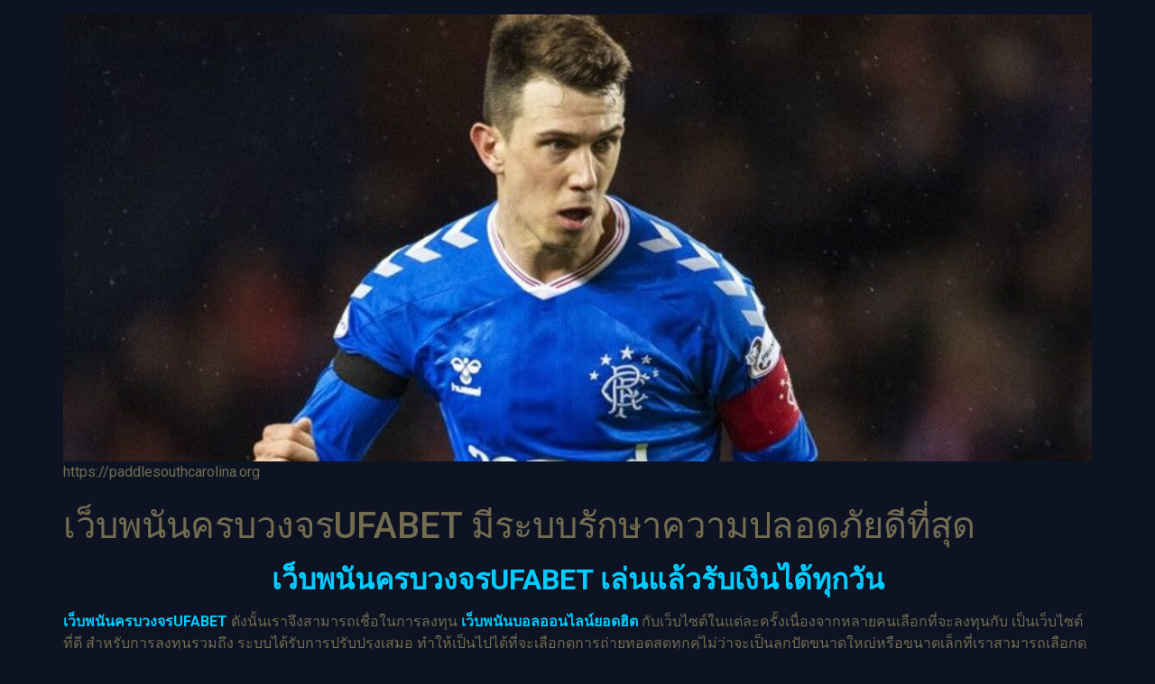

--- FILE ---
content_type: text/html; charset=UTF-8
request_url: https://paddlesouthcarolina.org/%E0%B9%80%E0%B8%A7%E0%B9%87%E0%B8%9A%E0%B8%9E%E0%B8%99%E0%B8%B1%E0%B8%99%E0%B8%84%E0%B8%A3%E0%B8%9A%E0%B8%A7%E0%B8%87%E0%B8%88%E0%B8%A3ufabet/
body_size: 15375
content:
<!doctype html>
<html lang="th">
<head>
	<meta charset="UTF-8">
	<meta name="viewport" content="width=device-width, initial-scale=1">
	<link rel="profile" href="https://gmpg.org/xfn/11">
	<meta name='robots' content='index, follow, max-image-preview:large, max-snippet:-1, max-video-preview:-1' />

	<!-- This site is optimized with the Yoast SEO plugin v21.8.1 - https://yoast.com/wordpress/plugins/seo/ -->
	<title>เว็บพนันครบวงจรUFABET งนั้นเราจึงสามารถเชื่อในการลงทุนกับเว็บไซต์</title>
	<meta name="description" content="เว็บพนันครบวงจรUFABET ในแต่ละครั้งเนื่องจากหลายคนเลือกที่จะลงทุนกับ เป็นเว็บไซต์ที่ดี สำหรับการลงทุนรวมถึง ระบบได้รับการปรับปรุงเสมอ" />
	<link rel="canonical" href="https://paddlesouthcarolina.org/เว็บพนันครบวงจรufabet/" />
	<meta property="og:locale" content="th_TH" />
	<meta property="og:type" content="article" />
	<meta property="og:title" content="เว็บพนันครบวงจรUFABET งนั้นเราจึงสามารถเชื่อในการลงทุนกับเว็บไซต์" />
	<meta property="og:description" content="เว็บพนันครบวงจรUFABET ในแต่ละครั้งเนื่องจากหลายคนเลือกที่จะลงทุนกับ เป็นเว็บไซต์ที่ดี สำหรับการลงทุนรวมถึง ระบบได้รับการปรับปรุงเสมอ" />
	<meta property="og:url" content="https://paddlesouthcarolina.org/เว็บพนันครบวงจรufabet/" />
	<meta property="og:site_name" content="paddlesouthcarolina.org" />
	<meta property="article:published_time" content="2023-02-26T00:23:58+00:00" />
	<meta property="article:modified_time" content="2023-04-05T20:36:15+00:00" />
	<meta property="og:image" content="https://paddlesouthcarolina.org/wp-content/uploads/2023/02/82.jpg" />
	<meta property="og:image:width" content="615" />
	<meta property="og:image:height" content="345" />
	<meta property="og:image:type" content="image/jpeg" />
	<meta name="author" content="admin_paddlesouthcarolina" />
	<meta name="twitter:card" content="summary_large_image" />
	<meta name="twitter:label1" content="Written by" />
	<meta name="twitter:data1" content="admin_paddlesouthcarolina" />
	<meta name="twitter:label2" content="Est. reading time" />
	<meta name="twitter:data2" content="3 นาที" />
	<script type="application/ld+json" class="yoast-schema-graph">{"@context":"https://schema.org","@graph":[{"@type":"Article","@id":"https://paddlesouthcarolina.org/%e0%b9%80%e0%b8%a7%e0%b9%87%e0%b8%9a%e0%b8%9e%e0%b8%99%e0%b8%b1%e0%b8%99%e0%b8%84%e0%b8%a3%e0%b8%9a%e0%b8%a7%e0%b8%87%e0%b8%88%e0%b8%a3ufabet/#article","isPartOf":{"@id":"https://paddlesouthcarolina.org/%e0%b9%80%e0%b8%a7%e0%b9%87%e0%b8%9a%e0%b8%9e%e0%b8%99%e0%b8%b1%e0%b8%99%e0%b8%84%e0%b8%a3%e0%b8%9a%e0%b8%a7%e0%b8%87%e0%b8%88%e0%b8%a3ufabet/"},"author":{"name":"admin_paddlesouthcarolina","@id":"https://paddlesouthcarolina.org/#/schema/person/e79a24ca65a326b01d1be024c7cd38e1"},"headline":"เว็บพนันครบวงจรUFABET มีระบบรักษาความปลอดภัยดีที่สุด","datePublished":"2023-02-26T00:23:58+00:00","dateModified":"2023-04-05T20:36:15+00:00","mainEntityOfPage":{"@id":"https://paddlesouthcarolina.org/%e0%b9%80%e0%b8%a7%e0%b9%87%e0%b8%9a%e0%b8%9e%e0%b8%99%e0%b8%b1%e0%b8%99%e0%b8%84%e0%b8%a3%e0%b8%9a%e0%b8%a7%e0%b8%87%e0%b8%88%e0%b8%a3ufabet/"},"wordCount":62,"publisher":{"@id":"https://paddlesouthcarolina.org/#organization"},"image":{"@id":"https://paddlesouthcarolina.org/%e0%b9%80%e0%b8%a7%e0%b9%87%e0%b8%9a%e0%b8%9e%e0%b8%99%e0%b8%b1%e0%b8%99%e0%b8%84%e0%b8%a3%e0%b8%9a%e0%b8%a7%e0%b8%87%e0%b8%88%e0%b8%a3ufabet/#primaryimage"},"thumbnailUrl":"https://paddlesouthcarolina.org/wp-content/uploads/2023/02/82.jpg","articleSection":["Uncategorized"],"inLanguage":"th"},{"@type":"WebPage","@id":"https://paddlesouthcarolina.org/%e0%b9%80%e0%b8%a7%e0%b9%87%e0%b8%9a%e0%b8%9e%e0%b8%99%e0%b8%b1%e0%b8%99%e0%b8%84%e0%b8%a3%e0%b8%9a%e0%b8%a7%e0%b8%87%e0%b8%88%e0%b8%a3ufabet/","url":"https://paddlesouthcarolina.org/%e0%b9%80%e0%b8%a7%e0%b9%87%e0%b8%9a%e0%b8%9e%e0%b8%99%e0%b8%b1%e0%b8%99%e0%b8%84%e0%b8%a3%e0%b8%9a%e0%b8%a7%e0%b8%87%e0%b8%88%e0%b8%a3ufabet/","name":"เว็บพนันครบวงจรUFABET งนั้นเราจึงสามารถเชื่อในการลงทุนกับเว็บไซต์","isPartOf":{"@id":"https://paddlesouthcarolina.org/#website"},"primaryImageOfPage":{"@id":"https://paddlesouthcarolina.org/%e0%b9%80%e0%b8%a7%e0%b9%87%e0%b8%9a%e0%b8%9e%e0%b8%99%e0%b8%b1%e0%b8%99%e0%b8%84%e0%b8%a3%e0%b8%9a%e0%b8%a7%e0%b8%87%e0%b8%88%e0%b8%a3ufabet/#primaryimage"},"image":{"@id":"https://paddlesouthcarolina.org/%e0%b9%80%e0%b8%a7%e0%b9%87%e0%b8%9a%e0%b8%9e%e0%b8%99%e0%b8%b1%e0%b8%99%e0%b8%84%e0%b8%a3%e0%b8%9a%e0%b8%a7%e0%b8%87%e0%b8%88%e0%b8%a3ufabet/#primaryimage"},"thumbnailUrl":"https://paddlesouthcarolina.org/wp-content/uploads/2023/02/82.jpg","datePublished":"2023-02-26T00:23:58+00:00","dateModified":"2023-04-05T20:36:15+00:00","description":"เว็บพนันครบวงจรUFABET ในแต่ละครั้งเนื่องจากหลายคนเลือกที่จะลงทุนกับ เป็นเว็บไซต์ที่ดี สำหรับการลงทุนรวมถึง ระบบได้รับการปรับปรุงเสมอ","breadcrumb":{"@id":"https://paddlesouthcarolina.org/%e0%b9%80%e0%b8%a7%e0%b9%87%e0%b8%9a%e0%b8%9e%e0%b8%99%e0%b8%b1%e0%b8%99%e0%b8%84%e0%b8%a3%e0%b8%9a%e0%b8%a7%e0%b8%87%e0%b8%88%e0%b8%a3ufabet/#breadcrumb"},"inLanguage":"th","potentialAction":[{"@type":"ReadAction","target":["https://paddlesouthcarolina.org/%e0%b9%80%e0%b8%a7%e0%b9%87%e0%b8%9a%e0%b8%9e%e0%b8%99%e0%b8%b1%e0%b8%99%e0%b8%84%e0%b8%a3%e0%b8%9a%e0%b8%a7%e0%b8%87%e0%b8%88%e0%b8%a3ufabet/"]}]},{"@type":"ImageObject","inLanguage":"th","@id":"https://paddlesouthcarolina.org/%e0%b9%80%e0%b8%a7%e0%b9%87%e0%b8%9a%e0%b8%9e%e0%b8%99%e0%b8%b1%e0%b8%99%e0%b8%84%e0%b8%a3%e0%b8%9a%e0%b8%a7%e0%b8%87%e0%b8%88%e0%b8%a3ufabet/#primaryimage","url":"https://paddlesouthcarolina.org/wp-content/uploads/2023/02/82.jpg","contentUrl":"https://paddlesouthcarolina.org/wp-content/uploads/2023/02/82.jpg","width":615,"height":345,"caption":"เว็บพนันครบวงจรUFABET"},{"@type":"BreadcrumbList","@id":"https://paddlesouthcarolina.org/%e0%b9%80%e0%b8%a7%e0%b9%87%e0%b8%9a%e0%b8%9e%e0%b8%99%e0%b8%b1%e0%b8%99%e0%b8%84%e0%b8%a3%e0%b8%9a%e0%b8%a7%e0%b8%87%e0%b8%88%e0%b8%a3ufabet/#breadcrumb","itemListElement":[{"@type":"ListItem","position":1,"name":"Home","item":"https://paddlesouthcarolina.org/"},{"@type":"ListItem","position":2,"name":"เว็บพนันครบวงจรUFABET มีระบบรักษาความปลอดภัยดีที่สุด"}]},{"@type":"WebSite","@id":"https://paddlesouthcarolina.org/#website","url":"https://paddlesouthcarolina.org/","name":"paddlesouthcarolina.org","description":"https://paddlesouthcarolina.org","publisher":{"@id":"https://paddlesouthcarolina.org/#organization"},"potentialAction":[{"@type":"SearchAction","target":{"@type":"EntryPoint","urlTemplate":"https://paddlesouthcarolina.org/?s={search_term_string}"},"query-input":"required name=search_term_string"}],"inLanguage":"th"},{"@type":"Organization","@id":"https://paddlesouthcarolina.org/#organization","name":"paddlesouthcarolina.org","url":"https://paddlesouthcarolina.org/","logo":{"@type":"ImageObject","inLanguage":"th","@id":"https://paddlesouthcarolina.org/#/schema/logo/image/","url":"https://paddlesouthcarolina.org/wp-content/uploads/2022/12/cropped-UFABET-6.jpg","contentUrl":"https://paddlesouthcarolina.org/wp-content/uploads/2022/12/cropped-UFABET-6.jpg","width":1200,"height":522,"caption":"paddlesouthcarolina.org"},"image":{"@id":"https://paddlesouthcarolina.org/#/schema/logo/image/"}},{"@type":"Person","@id":"https://paddlesouthcarolina.org/#/schema/person/e79a24ca65a326b01d1be024c7cd38e1","name":"admin_paddlesouthcarolina","image":{"@type":"ImageObject","inLanguage":"th","@id":"https://paddlesouthcarolina.org/#/schema/person/image/","url":"https://secure.gravatar.com/avatar/987122262c203906f0420629f5d88b23?s=96&d=mm&r=g","contentUrl":"https://secure.gravatar.com/avatar/987122262c203906f0420629f5d88b23?s=96&d=mm&r=g","caption":"admin_paddlesouthcarolina"},"url":"https://paddlesouthcarolina.org/author/admin_paddlesouthcarolina/"}]}</script>
	<!-- / Yoast SEO plugin. -->


<link rel="alternate" type="application/rss+xml" title="paddlesouthcarolina.org &raquo; ฟีด" href="https://paddlesouthcarolina.org/feed/" />
<script>
window._wpemojiSettings = {"baseUrl":"https:\/\/s.w.org\/images\/core\/emoji\/14.0.0\/72x72\/","ext":".png","svgUrl":"https:\/\/s.w.org\/images\/core\/emoji\/14.0.0\/svg\/","svgExt":".svg","source":{"concatemoji":"https:\/\/paddlesouthcarolina.org\/wp-includes\/js\/wp-emoji-release.min.js?ver=6.2.8"}};
/*! This file is auto-generated */
!function(e,a,t){var n,r,o,i=a.createElement("canvas"),p=i.getContext&&i.getContext("2d");function s(e,t){p.clearRect(0,0,i.width,i.height),p.fillText(e,0,0);e=i.toDataURL();return p.clearRect(0,0,i.width,i.height),p.fillText(t,0,0),e===i.toDataURL()}function c(e){var t=a.createElement("script");t.src=e,t.defer=t.type="text/javascript",a.getElementsByTagName("head")[0].appendChild(t)}for(o=Array("flag","emoji"),t.supports={everything:!0,everythingExceptFlag:!0},r=0;r<o.length;r++)t.supports[o[r]]=function(e){if(p&&p.fillText)switch(p.textBaseline="top",p.font="600 32px Arial",e){case"flag":return s("\ud83c\udff3\ufe0f\u200d\u26a7\ufe0f","\ud83c\udff3\ufe0f\u200b\u26a7\ufe0f")?!1:!s("\ud83c\uddfa\ud83c\uddf3","\ud83c\uddfa\u200b\ud83c\uddf3")&&!s("\ud83c\udff4\udb40\udc67\udb40\udc62\udb40\udc65\udb40\udc6e\udb40\udc67\udb40\udc7f","\ud83c\udff4\u200b\udb40\udc67\u200b\udb40\udc62\u200b\udb40\udc65\u200b\udb40\udc6e\u200b\udb40\udc67\u200b\udb40\udc7f");case"emoji":return!s("\ud83e\udef1\ud83c\udffb\u200d\ud83e\udef2\ud83c\udfff","\ud83e\udef1\ud83c\udffb\u200b\ud83e\udef2\ud83c\udfff")}return!1}(o[r]),t.supports.everything=t.supports.everything&&t.supports[o[r]],"flag"!==o[r]&&(t.supports.everythingExceptFlag=t.supports.everythingExceptFlag&&t.supports[o[r]]);t.supports.everythingExceptFlag=t.supports.everythingExceptFlag&&!t.supports.flag,t.DOMReady=!1,t.readyCallback=function(){t.DOMReady=!0},t.supports.everything||(n=function(){t.readyCallback()},a.addEventListener?(a.addEventListener("DOMContentLoaded",n,!1),e.addEventListener("load",n,!1)):(e.attachEvent("onload",n),a.attachEvent("onreadystatechange",function(){"complete"===a.readyState&&t.readyCallback()})),(e=t.source||{}).concatemoji?c(e.concatemoji):e.wpemoji&&e.twemoji&&(c(e.twemoji),c(e.wpemoji)))}(window,document,window._wpemojiSettings);
</script>
<style>
img.wp-smiley,
img.emoji {
	display: inline !important;
	border: none !important;
	box-shadow: none !important;
	height: 1em !important;
	width: 1em !important;
	margin: 0 0.07em !important;
	vertical-align: -0.1em !important;
	background: none !important;
	padding: 0 !important;
}
</style>
	<link rel='stylesheet' id='wp-block-library-css' href='https://paddlesouthcarolina.org/wp-includes/css/dist/block-library/style.min.css?ver=6.2.8' media='all' />
<style id='global-styles-inline-css'>
body{--wp--preset--color--black: #000000;--wp--preset--color--cyan-bluish-gray: #abb8c3;--wp--preset--color--white: #ffffff;--wp--preset--color--pale-pink: #f78da7;--wp--preset--color--vivid-red: #cf2e2e;--wp--preset--color--luminous-vivid-orange: #ff6900;--wp--preset--color--luminous-vivid-amber: #fcb900;--wp--preset--color--light-green-cyan: #7bdcb5;--wp--preset--color--vivid-green-cyan: #00d084;--wp--preset--color--pale-cyan-blue: #8ed1fc;--wp--preset--color--vivid-cyan-blue: #0693e3;--wp--preset--color--vivid-purple: #9b51e0;--wp--preset--gradient--vivid-cyan-blue-to-vivid-purple: linear-gradient(135deg,rgba(6,147,227,1) 0%,rgb(155,81,224) 100%);--wp--preset--gradient--light-green-cyan-to-vivid-green-cyan: linear-gradient(135deg,rgb(122,220,180) 0%,rgb(0,208,130) 100%);--wp--preset--gradient--luminous-vivid-amber-to-luminous-vivid-orange: linear-gradient(135deg,rgba(252,185,0,1) 0%,rgba(255,105,0,1) 100%);--wp--preset--gradient--luminous-vivid-orange-to-vivid-red: linear-gradient(135deg,rgba(255,105,0,1) 0%,rgb(207,46,46) 100%);--wp--preset--gradient--very-light-gray-to-cyan-bluish-gray: linear-gradient(135deg,rgb(238,238,238) 0%,rgb(169,184,195) 100%);--wp--preset--gradient--cool-to-warm-spectrum: linear-gradient(135deg,rgb(74,234,220) 0%,rgb(151,120,209) 20%,rgb(207,42,186) 40%,rgb(238,44,130) 60%,rgb(251,105,98) 80%,rgb(254,248,76) 100%);--wp--preset--gradient--blush-light-purple: linear-gradient(135deg,rgb(255,206,236) 0%,rgb(152,150,240) 100%);--wp--preset--gradient--blush-bordeaux: linear-gradient(135deg,rgb(254,205,165) 0%,rgb(254,45,45) 50%,rgb(107,0,62) 100%);--wp--preset--gradient--luminous-dusk: linear-gradient(135deg,rgb(255,203,112) 0%,rgb(199,81,192) 50%,rgb(65,88,208) 100%);--wp--preset--gradient--pale-ocean: linear-gradient(135deg,rgb(255,245,203) 0%,rgb(182,227,212) 50%,rgb(51,167,181) 100%);--wp--preset--gradient--electric-grass: linear-gradient(135deg,rgb(202,248,128) 0%,rgb(113,206,126) 100%);--wp--preset--gradient--midnight: linear-gradient(135deg,rgb(2,3,129) 0%,rgb(40,116,252) 100%);--wp--preset--duotone--dark-grayscale: url('#wp-duotone-dark-grayscale');--wp--preset--duotone--grayscale: url('#wp-duotone-grayscale');--wp--preset--duotone--purple-yellow: url('#wp-duotone-purple-yellow');--wp--preset--duotone--blue-red: url('#wp-duotone-blue-red');--wp--preset--duotone--midnight: url('#wp-duotone-midnight');--wp--preset--duotone--magenta-yellow: url('#wp-duotone-magenta-yellow');--wp--preset--duotone--purple-green: url('#wp-duotone-purple-green');--wp--preset--duotone--blue-orange: url('#wp-duotone-blue-orange');--wp--preset--font-size--small: 13px;--wp--preset--font-size--medium: 20px;--wp--preset--font-size--large: 36px;--wp--preset--font-size--x-large: 42px;--wp--preset--spacing--20: 0.44rem;--wp--preset--spacing--30: 0.67rem;--wp--preset--spacing--40: 1rem;--wp--preset--spacing--50: 1.5rem;--wp--preset--spacing--60: 2.25rem;--wp--preset--spacing--70: 3.38rem;--wp--preset--spacing--80: 5.06rem;--wp--preset--shadow--natural: 6px 6px 9px rgba(0, 0, 0, 0.2);--wp--preset--shadow--deep: 12px 12px 50px rgba(0, 0, 0, 0.4);--wp--preset--shadow--sharp: 6px 6px 0px rgba(0, 0, 0, 0.2);--wp--preset--shadow--outlined: 6px 6px 0px -3px rgba(255, 255, 255, 1), 6px 6px rgba(0, 0, 0, 1);--wp--preset--shadow--crisp: 6px 6px 0px rgba(0, 0, 0, 1);}body { margin: 0;--wp--style--global--content-size: 800px;--wp--style--global--wide-size: 1200px; }.wp-site-blocks > .alignleft { float: left; margin-right: 2em; }.wp-site-blocks > .alignright { float: right; margin-left: 2em; }.wp-site-blocks > .aligncenter { justify-content: center; margin-left: auto; margin-right: auto; }.wp-site-blocks > * { margin-block-start: 0; margin-block-end: 0; }.wp-site-blocks > * + * { margin-block-start: 24px; }body { --wp--style--block-gap: 24px; }body .is-layout-flow > *{margin-block-start: 0;margin-block-end: 0;}body .is-layout-flow > * + *{margin-block-start: 24px;margin-block-end: 0;}body .is-layout-constrained > *{margin-block-start: 0;margin-block-end: 0;}body .is-layout-constrained > * + *{margin-block-start: 24px;margin-block-end: 0;}body .is-layout-flex{gap: 24px;}body .is-layout-flow > .alignleft{float: left;margin-inline-start: 0;margin-inline-end: 2em;}body .is-layout-flow > .alignright{float: right;margin-inline-start: 2em;margin-inline-end: 0;}body .is-layout-flow > .aligncenter{margin-left: auto !important;margin-right: auto !important;}body .is-layout-constrained > .alignleft{float: left;margin-inline-start: 0;margin-inline-end: 2em;}body .is-layout-constrained > .alignright{float: right;margin-inline-start: 2em;margin-inline-end: 0;}body .is-layout-constrained > .aligncenter{margin-left: auto !important;margin-right: auto !important;}body .is-layout-constrained > :where(:not(.alignleft):not(.alignright):not(.alignfull)){max-width: var(--wp--style--global--content-size);margin-left: auto !important;margin-right: auto !important;}body .is-layout-constrained > .alignwide{max-width: var(--wp--style--global--wide-size);}body .is-layout-flex{display: flex;}body .is-layout-flex{flex-wrap: wrap;align-items: center;}body .is-layout-flex > *{margin: 0;}body{padding-top: 0px;padding-right: 0px;padding-bottom: 0px;padding-left: 0px;}a:where(:not(.wp-element-button)){text-decoration: underline;}.wp-element-button, .wp-block-button__link{background-color: #32373c;border-width: 0;color: #fff;font-family: inherit;font-size: inherit;line-height: inherit;padding: calc(0.667em + 2px) calc(1.333em + 2px);text-decoration: none;}.has-black-color{color: var(--wp--preset--color--black) !important;}.has-cyan-bluish-gray-color{color: var(--wp--preset--color--cyan-bluish-gray) !important;}.has-white-color{color: var(--wp--preset--color--white) !important;}.has-pale-pink-color{color: var(--wp--preset--color--pale-pink) !important;}.has-vivid-red-color{color: var(--wp--preset--color--vivid-red) !important;}.has-luminous-vivid-orange-color{color: var(--wp--preset--color--luminous-vivid-orange) !important;}.has-luminous-vivid-amber-color{color: var(--wp--preset--color--luminous-vivid-amber) !important;}.has-light-green-cyan-color{color: var(--wp--preset--color--light-green-cyan) !important;}.has-vivid-green-cyan-color{color: var(--wp--preset--color--vivid-green-cyan) !important;}.has-pale-cyan-blue-color{color: var(--wp--preset--color--pale-cyan-blue) !important;}.has-vivid-cyan-blue-color{color: var(--wp--preset--color--vivid-cyan-blue) !important;}.has-vivid-purple-color{color: var(--wp--preset--color--vivid-purple) !important;}.has-black-background-color{background-color: var(--wp--preset--color--black) !important;}.has-cyan-bluish-gray-background-color{background-color: var(--wp--preset--color--cyan-bluish-gray) !important;}.has-white-background-color{background-color: var(--wp--preset--color--white) !important;}.has-pale-pink-background-color{background-color: var(--wp--preset--color--pale-pink) !important;}.has-vivid-red-background-color{background-color: var(--wp--preset--color--vivid-red) !important;}.has-luminous-vivid-orange-background-color{background-color: var(--wp--preset--color--luminous-vivid-orange) !important;}.has-luminous-vivid-amber-background-color{background-color: var(--wp--preset--color--luminous-vivid-amber) !important;}.has-light-green-cyan-background-color{background-color: var(--wp--preset--color--light-green-cyan) !important;}.has-vivid-green-cyan-background-color{background-color: var(--wp--preset--color--vivid-green-cyan) !important;}.has-pale-cyan-blue-background-color{background-color: var(--wp--preset--color--pale-cyan-blue) !important;}.has-vivid-cyan-blue-background-color{background-color: var(--wp--preset--color--vivid-cyan-blue) !important;}.has-vivid-purple-background-color{background-color: var(--wp--preset--color--vivid-purple) !important;}.has-black-border-color{border-color: var(--wp--preset--color--black) !important;}.has-cyan-bluish-gray-border-color{border-color: var(--wp--preset--color--cyan-bluish-gray) !important;}.has-white-border-color{border-color: var(--wp--preset--color--white) !important;}.has-pale-pink-border-color{border-color: var(--wp--preset--color--pale-pink) !important;}.has-vivid-red-border-color{border-color: var(--wp--preset--color--vivid-red) !important;}.has-luminous-vivid-orange-border-color{border-color: var(--wp--preset--color--luminous-vivid-orange) !important;}.has-luminous-vivid-amber-border-color{border-color: var(--wp--preset--color--luminous-vivid-amber) !important;}.has-light-green-cyan-border-color{border-color: var(--wp--preset--color--light-green-cyan) !important;}.has-vivid-green-cyan-border-color{border-color: var(--wp--preset--color--vivid-green-cyan) !important;}.has-pale-cyan-blue-border-color{border-color: var(--wp--preset--color--pale-cyan-blue) !important;}.has-vivid-cyan-blue-border-color{border-color: var(--wp--preset--color--vivid-cyan-blue) !important;}.has-vivid-purple-border-color{border-color: var(--wp--preset--color--vivid-purple) !important;}.has-vivid-cyan-blue-to-vivid-purple-gradient-background{background: var(--wp--preset--gradient--vivid-cyan-blue-to-vivid-purple) !important;}.has-light-green-cyan-to-vivid-green-cyan-gradient-background{background: var(--wp--preset--gradient--light-green-cyan-to-vivid-green-cyan) !important;}.has-luminous-vivid-amber-to-luminous-vivid-orange-gradient-background{background: var(--wp--preset--gradient--luminous-vivid-amber-to-luminous-vivid-orange) !important;}.has-luminous-vivid-orange-to-vivid-red-gradient-background{background: var(--wp--preset--gradient--luminous-vivid-orange-to-vivid-red) !important;}.has-very-light-gray-to-cyan-bluish-gray-gradient-background{background: var(--wp--preset--gradient--very-light-gray-to-cyan-bluish-gray) !important;}.has-cool-to-warm-spectrum-gradient-background{background: var(--wp--preset--gradient--cool-to-warm-spectrum) !important;}.has-blush-light-purple-gradient-background{background: var(--wp--preset--gradient--blush-light-purple) !important;}.has-blush-bordeaux-gradient-background{background: var(--wp--preset--gradient--blush-bordeaux) !important;}.has-luminous-dusk-gradient-background{background: var(--wp--preset--gradient--luminous-dusk) !important;}.has-pale-ocean-gradient-background{background: var(--wp--preset--gradient--pale-ocean) !important;}.has-electric-grass-gradient-background{background: var(--wp--preset--gradient--electric-grass) !important;}.has-midnight-gradient-background{background: var(--wp--preset--gradient--midnight) !important;}.has-small-font-size{font-size: var(--wp--preset--font-size--small) !important;}.has-medium-font-size{font-size: var(--wp--preset--font-size--medium) !important;}.has-large-font-size{font-size: var(--wp--preset--font-size--large) !important;}.has-x-large-font-size{font-size: var(--wp--preset--font-size--x-large) !important;}
.wp-block-navigation a:where(:not(.wp-element-button)){color: inherit;}
.wp-block-pullquote{font-size: 1.5em;line-height: 1.6;}
</style>
<link rel='stylesheet' id='hello-elementor-css' href='https://paddlesouthcarolina.org/wp-content/themes/hello-elementor/assets/css/reset.css?ver=3.4.6' media='all' />
<link rel='stylesheet' id='hello-elementor-theme-style-css' href='https://paddlesouthcarolina.org/wp-content/themes/hello-elementor/assets/css/theme.css?ver=3.4.6' media='all' />
<link rel='stylesheet' id='hello-elementor-header-footer-css' href='https://paddlesouthcarolina.org/wp-content/themes/hello-elementor/assets/css/header-footer.css?ver=3.4.6' media='all' />
<link rel='stylesheet' id='elementor-frontend-css' href='https://paddlesouthcarolina.org/wp-content/plugins/elementor/assets/css/frontend-lite.min.css?ver=3.23.4' media='all' />
<link rel='stylesheet' id='elementor-post-5-css' href='https://paddlesouthcarolina.org/wp-content/uploads/elementor/css/post-5.css?ver=1698921198' media='all' />
<link rel='stylesheet' id='google-fonts-1-css' href='https://fonts.googleapis.com/css?family=Roboto%3A100%2C100italic%2C200%2C200italic%2C300%2C300italic%2C400%2C400italic%2C500%2C500italic%2C600%2C600italic%2C700%2C700italic%2C800%2C800italic%2C900%2C900italic%7CRoboto+Slab%3A100%2C100italic%2C200%2C200italic%2C300%2C300italic%2C400%2C400italic%2C500%2C500italic%2C600%2C600italic%2C700%2C700italic%2C800%2C800italic%2C900%2C900italic&#038;display=swap&#038;ver=6.2.8' media='all' />
<link rel="preconnect" href="https://fonts.gstatic.com/" crossorigin><script src='https://paddlesouthcarolina.org/wp-includes/js/tinymce/tinymce.min.js?ver=49110-20201110' id='wp-tinymce-root-js'></script>
<script src='https://paddlesouthcarolina.org/wp-includes/js/tinymce/plugins/compat3x/plugin.min.js?ver=49110-20201110' id='wp-tinymce-js'></script>
<script src='https://paddlesouthcarolina.org/wp-includes/js/jquery/jquery.min.js?ver=3.6.4' id='jquery-core-js'></script>
<script src='https://paddlesouthcarolina.org/wp-includes/js/jquery/jquery-migrate.min.js?ver=3.4.0' id='jquery-migrate-js'></script>
<link rel="https://api.w.org/" href="https://paddlesouthcarolina.org/wp-json/" /><link rel="alternate" type="application/json" href="https://paddlesouthcarolina.org/wp-json/wp/v2/posts/110" /><link rel="EditURI" type="application/rsd+xml" title="RSD" href="https://paddlesouthcarolina.org/xmlrpc.php?rsd" />
<link rel="wlwmanifest" type="application/wlwmanifest+xml" href="https://paddlesouthcarolina.org/wp-includes/wlwmanifest.xml" />
<meta name="generator" content="WordPress 6.2.8" />
<link rel='shortlink' href='https://paddlesouthcarolina.org/?p=110' />
<link rel="alternate" type="application/json+oembed" href="https://paddlesouthcarolina.org/wp-json/oembed/1.0/embed?url=https%3A%2F%2Fpaddlesouthcarolina.org%2F%25e0%25b9%2580%25e0%25b8%25a7%25e0%25b9%2587%25e0%25b8%259a%25e0%25b8%259e%25e0%25b8%2599%25e0%25b8%25b1%25e0%25b8%2599%25e0%25b8%2584%25e0%25b8%25a3%25e0%25b8%259a%25e0%25b8%25a7%25e0%25b8%2587%25e0%25b8%2588%25e0%25b8%25a3ufabet%2F" />
<link rel="alternate" type="text/xml+oembed" href="https://paddlesouthcarolina.org/wp-json/oembed/1.0/embed?url=https%3A%2F%2Fpaddlesouthcarolina.org%2F%25e0%25b9%2580%25e0%25b8%25a7%25e0%25b9%2587%25e0%25b8%259a%25e0%25b8%259e%25e0%25b8%2599%25e0%25b8%25b1%25e0%25b8%2599%25e0%25b8%2584%25e0%25b8%25a3%25e0%25b8%259a%25e0%25b8%25a7%25e0%25b8%2587%25e0%25b8%2588%25e0%25b8%25a3ufabet%2F&#038;format=xml" />
        <script type="text/javascript">
            (function () {
                window.lsow_fs = {can_use_premium_code: false};
            })();
        </script>
        <meta name="generator" content="Elementor 3.23.4; features: e_optimized_css_loading, additional_custom_breakpoints, e_lazyload; settings: css_print_method-external, google_font-enabled, font_display-swap">
			<style>
				.e-con.e-parent:nth-of-type(n+4):not(.e-lazyloaded):not(.e-no-lazyload),
				.e-con.e-parent:nth-of-type(n+4):not(.e-lazyloaded):not(.e-no-lazyload) * {
					background-image: none !important;
				}
				@media screen and (max-height: 1024px) {
					.e-con.e-parent:nth-of-type(n+3):not(.e-lazyloaded):not(.e-no-lazyload),
					.e-con.e-parent:nth-of-type(n+3):not(.e-lazyloaded):not(.e-no-lazyload) * {
						background-image: none !important;
					}
				}
				@media screen and (max-height: 640px) {
					.e-con.e-parent:nth-of-type(n+2):not(.e-lazyloaded):not(.e-no-lazyload),
					.e-con.e-parent:nth-of-type(n+2):not(.e-lazyloaded):not(.e-no-lazyload) * {
						background-image: none !important;
					}
				}
			</style>
			<link rel="icon" href="https://paddlesouthcarolina.org/wp-content/uploads/2022/12/cropped-UFABET-1-32x32.png" sizes="32x32" />
<link rel="icon" href="https://paddlesouthcarolina.org/wp-content/uploads/2022/12/cropped-UFABET-1-192x192.png" sizes="192x192" />
<link rel="apple-touch-icon" href="https://paddlesouthcarolina.org/wp-content/uploads/2022/12/cropped-UFABET-1-180x180.png" />
<meta name="msapplication-TileImage" content="https://paddlesouthcarolina.org/wp-content/uploads/2022/12/cropped-UFABET-1-270x270.png" />
</head>
<body data-rsssl=1 class="post-template-default single single-post postid-110 single-format-standard wp-custom-logo wp-embed-responsive hello-elementor-default elementor-default elementor-kit-5">

<svg xmlns="http://www.w3.org/2000/svg" viewBox="0 0 0 0" width="0" height="0" focusable="false" role="none" style="visibility: hidden; position: absolute; left: -9999px; overflow: hidden;" ><defs><filter id="wp-duotone-dark-grayscale"><feColorMatrix color-interpolation-filters="sRGB" type="matrix" values=" .299 .587 .114 0 0 .299 .587 .114 0 0 .299 .587 .114 0 0 .299 .587 .114 0 0 " /><feComponentTransfer color-interpolation-filters="sRGB" ><feFuncR type="table" tableValues="0 0.49803921568627" /><feFuncG type="table" tableValues="0 0.49803921568627" /><feFuncB type="table" tableValues="0 0.49803921568627" /><feFuncA type="table" tableValues="1 1" /></feComponentTransfer><feComposite in2="SourceGraphic" operator="in" /></filter></defs></svg><svg xmlns="http://www.w3.org/2000/svg" viewBox="0 0 0 0" width="0" height="0" focusable="false" role="none" style="visibility: hidden; position: absolute; left: -9999px; overflow: hidden;" ><defs><filter id="wp-duotone-grayscale"><feColorMatrix color-interpolation-filters="sRGB" type="matrix" values=" .299 .587 .114 0 0 .299 .587 .114 0 0 .299 .587 .114 0 0 .299 .587 .114 0 0 " /><feComponentTransfer color-interpolation-filters="sRGB" ><feFuncR type="table" tableValues="0 1" /><feFuncG type="table" tableValues="0 1" /><feFuncB type="table" tableValues="0 1" /><feFuncA type="table" tableValues="1 1" /></feComponentTransfer><feComposite in2="SourceGraphic" operator="in" /></filter></defs></svg><svg xmlns="http://www.w3.org/2000/svg" viewBox="0 0 0 0" width="0" height="0" focusable="false" role="none" style="visibility: hidden; position: absolute; left: -9999px; overflow: hidden;" ><defs><filter id="wp-duotone-purple-yellow"><feColorMatrix color-interpolation-filters="sRGB" type="matrix" values=" .299 .587 .114 0 0 .299 .587 .114 0 0 .299 .587 .114 0 0 .299 .587 .114 0 0 " /><feComponentTransfer color-interpolation-filters="sRGB" ><feFuncR type="table" tableValues="0.54901960784314 0.98823529411765" /><feFuncG type="table" tableValues="0 1" /><feFuncB type="table" tableValues="0.71764705882353 0.25490196078431" /><feFuncA type="table" tableValues="1 1" /></feComponentTransfer><feComposite in2="SourceGraphic" operator="in" /></filter></defs></svg><svg xmlns="http://www.w3.org/2000/svg" viewBox="0 0 0 0" width="0" height="0" focusable="false" role="none" style="visibility: hidden; position: absolute; left: -9999px; overflow: hidden;" ><defs><filter id="wp-duotone-blue-red"><feColorMatrix color-interpolation-filters="sRGB" type="matrix" values=" .299 .587 .114 0 0 .299 .587 .114 0 0 .299 .587 .114 0 0 .299 .587 .114 0 0 " /><feComponentTransfer color-interpolation-filters="sRGB" ><feFuncR type="table" tableValues="0 1" /><feFuncG type="table" tableValues="0 0.27843137254902" /><feFuncB type="table" tableValues="0.5921568627451 0.27843137254902" /><feFuncA type="table" tableValues="1 1" /></feComponentTransfer><feComposite in2="SourceGraphic" operator="in" /></filter></defs></svg><svg xmlns="http://www.w3.org/2000/svg" viewBox="0 0 0 0" width="0" height="0" focusable="false" role="none" style="visibility: hidden; position: absolute; left: -9999px; overflow: hidden;" ><defs><filter id="wp-duotone-midnight"><feColorMatrix color-interpolation-filters="sRGB" type="matrix" values=" .299 .587 .114 0 0 .299 .587 .114 0 0 .299 .587 .114 0 0 .299 .587 .114 0 0 " /><feComponentTransfer color-interpolation-filters="sRGB" ><feFuncR type="table" tableValues="0 0" /><feFuncG type="table" tableValues="0 0.64705882352941" /><feFuncB type="table" tableValues="0 1" /><feFuncA type="table" tableValues="1 1" /></feComponentTransfer><feComposite in2="SourceGraphic" operator="in" /></filter></defs></svg><svg xmlns="http://www.w3.org/2000/svg" viewBox="0 0 0 0" width="0" height="0" focusable="false" role="none" style="visibility: hidden; position: absolute; left: -9999px; overflow: hidden;" ><defs><filter id="wp-duotone-magenta-yellow"><feColorMatrix color-interpolation-filters="sRGB" type="matrix" values=" .299 .587 .114 0 0 .299 .587 .114 0 0 .299 .587 .114 0 0 .299 .587 .114 0 0 " /><feComponentTransfer color-interpolation-filters="sRGB" ><feFuncR type="table" tableValues="0.78039215686275 1" /><feFuncG type="table" tableValues="0 0.94901960784314" /><feFuncB type="table" tableValues="0.35294117647059 0.47058823529412" /><feFuncA type="table" tableValues="1 1" /></feComponentTransfer><feComposite in2="SourceGraphic" operator="in" /></filter></defs></svg><svg xmlns="http://www.w3.org/2000/svg" viewBox="0 0 0 0" width="0" height="0" focusable="false" role="none" style="visibility: hidden; position: absolute; left: -9999px; overflow: hidden;" ><defs><filter id="wp-duotone-purple-green"><feColorMatrix color-interpolation-filters="sRGB" type="matrix" values=" .299 .587 .114 0 0 .299 .587 .114 0 0 .299 .587 .114 0 0 .299 .587 .114 0 0 " /><feComponentTransfer color-interpolation-filters="sRGB" ><feFuncR type="table" tableValues="0.65098039215686 0.40392156862745" /><feFuncG type="table" tableValues="0 1" /><feFuncB type="table" tableValues="0.44705882352941 0.4" /><feFuncA type="table" tableValues="1 1" /></feComponentTransfer><feComposite in2="SourceGraphic" operator="in" /></filter></defs></svg><svg xmlns="http://www.w3.org/2000/svg" viewBox="0 0 0 0" width="0" height="0" focusable="false" role="none" style="visibility: hidden; position: absolute; left: -9999px; overflow: hidden;" ><defs><filter id="wp-duotone-blue-orange"><feColorMatrix color-interpolation-filters="sRGB" type="matrix" values=" .299 .587 .114 0 0 .299 .587 .114 0 0 .299 .587 .114 0 0 .299 .587 .114 0 0 " /><feComponentTransfer color-interpolation-filters="sRGB" ><feFuncR type="table" tableValues="0.098039215686275 1" /><feFuncG type="table" tableValues="0 0.66274509803922" /><feFuncB type="table" tableValues="0.84705882352941 0.41960784313725" /><feFuncA type="table" tableValues="1 1" /></feComponentTransfer><feComposite in2="SourceGraphic" operator="in" /></filter></defs></svg>
<a class="skip-link screen-reader-text" href="#content">Skip to content</a>

<header id="site-header" class="site-header dynamic-header menu-dropdown-tablet">
	<div class="header-inner">
		<div class="site-branding show-logo">
							<div class="site-logo show">
					<a href="https://paddlesouthcarolina.org/" class="custom-logo-link" rel="home"><img fetchpriority="high" width="1200" height="522" src="https://paddlesouthcarolina.org/wp-content/uploads/2022/12/cropped-UFABET-6.jpg" class="custom-logo" alt="UFABET" decoding="async" srcset="https://paddlesouthcarolina.org/wp-content/uploads/2022/12/cropped-UFABET-6.jpg 1200w, https://paddlesouthcarolina.org/wp-content/uploads/2022/12/cropped-UFABET-6-300x131.jpg 300w, https://paddlesouthcarolina.org/wp-content/uploads/2022/12/cropped-UFABET-6-1024x445.jpg 1024w, https://paddlesouthcarolina.org/wp-content/uploads/2022/12/cropped-UFABET-6-768x334.jpg 768w" sizes="(max-width: 1200px) 100vw, 1200px" /></a>				</div>
							<p class="site-description show">
					https://paddlesouthcarolina.org				</p>
					</div>

					</div>
</header>

<main id="content" class="site-main post-110 post type-post status-publish format-standard has-post-thumbnail hentry category-uncategorized">

			<div class="page-header">
			<h1 class="entry-title">เว็บพนันครบวงจรUFABET มีระบบรักษาความปลอดภัยดีที่สุด</h1>		</div>
	
	<div class="page-content">
		<h2 style="text-align: center"><span style="color: #00ccff"><strong>เว็บพนันครบวงจรUFABET </strong></span><span style="color: #00ccff"><strong>เล่นแล้วรับเงินได้ทุกวัน</strong></span></h2>
<p><span style="color: #00ccff"><strong>เว็บพนันครบวงจรUFABET </strong></span>ดังนั้นเราจึงสามารถเชื่อในการลงทุน <span style="color: #00ccff"><strong>เว็บพนันบอลออนไลน์ยอดฮิต </strong></span>กับเว็บไซต์ในแต่ละครั้งเนื่องจากหลายคนเลือกที่จะลงทุนกับ เป็นเว็บไซต์ที่ดี สำหรับการลงทุนรวมถึง ระบบได้รับการปรับปรุงเสมอ ทำให้เป็นไปได้ที่จะเลือกดูการถ่ายทอดสดทุกคู่ไม่ว่าจะเป็นลูกปัดขนาดใหญ่หรือขนาดเล็กที่เราสามารถเลือกดูการแข่งขันได้ แต่เราสามารถสมัครสมาชิก <span style="color: #00ccff"><strong>เว็บพนันออนไลน์มือถือ </strong></span>ในเว็บไซต์ รวมถึงการดูฟุตบอลสด อนุญาตให้เรามีแนวทางสำหรับการลงทุนที่ดีเช่นกันเนื่องจากการเลือกการลงทุนแต่ละครั้งมีคนไม่มากที่เลือกที่จะลงทุนเบื้องหลังบอล เพราะมันจะทำให้รูปแบบของการเล่นในลูกบอลที่เราจะเลือกสำหรับการลงทุนรวมทั้งให้โอกาสเรามากขึ้นเลือกที่จะใช้สำหรับการเดิมพันฟุตบอลสดเพราะมันจะทำให้เรามีโอกาสได้รับเงินลงทุน สำหรับการเดิมพันฟุตบอลสดเราสามารถเลือกลงทุนได้ตลอดเวลาที่ยังมีเวลา <span style="color: #00ccff"><strong>เว็บพนันufabet </strong></span>สำหรับการแข่งขัน เพียงพอในแถวมันจะได้รับการพิจารณาว่าดีเพราะราคายังไม่หนีไปในแต่ละครั้งเพราะความจริงที่ว่าเราจะดูกระบวนการเล่นฟุตบอลก่อนที่เราจะลงทุนที่ทำให้พวกเขา เราสามารถพิจารณาลักษณะของเกมได้ง่ายยิ่งขึ้นและจะทำให้ช่องทางสำหรับการลงทุนมีเงินมากขึ้นดังนั้นเราต้องเลือกที่จะดูแลการลงทุนอย่างระมัดระวัง</p>
<p>&nbsp;</p>
<p>&nbsp;</p>
<h2 style="text-align: center"><span style="color: #00ccff"><strong>ufabetเข้าสู่ระบบ สร้างความตื่นเต้นให้นักพนันด้วยเกมส์มากมาย</strong></span></h2>
<p>เพื่อให้เราทำกำไรและดีกว่านี้ <span style="color: #00ccff"><strong>  ทางเข้าufabetภาษาไทยเว็บพนัน </strong></span>เราสามารถดูฟุตบอลสดบนโทรศัพท์มือถือ สำหรับการดูถ่านสดแต่ละรายการแต่ละเว็บไซต์ไม่จำเป็นต้องจ่ายอะไรเลย แต่เราลงทะเบียนซึ่งไม่มีค่าใช้จ่ายอีกต่อไป การพนันฟุตบอลในขณะที่ดูถ่านบอลสดเรามีรายการอาหารไทย ด้วยอุทยานไทยเพื่อความสะดวกและสะดวกสบายกับสมาชิกที่จะรู้เกี่ยวกับฟุตบอลสดและ<span style="color: #00ccff"><strong> เข้าสู่ระบบufabet </strong></span>ต้องการวิเคราะห์ในเชิงลึกเพื่อเล่นการพนันออนไลน์เพื่อรับเงินเว็บไซต์จะรายงานทุกการเคลื่อนไหวของเกมโชว์ดาวน์ และเราจะไม่ผิดหวังกับผลการแข่งขันฟุตบอลสดของเว็บไซต์เพราะเป็นโดยตรงสำหรับการรายงาน ในปัจจุบันการเข้าถึงข้อมูลที่แตกต่างนั้นง่ายต่อการทำ ด้วยบริการ ที่ดูออนไลน์ฟรีโดยไม่มีค่าใช้จ่าย สามารถดูฟุตบอลสดออนไลน์พิจารณาความช่วยเหลือในการวางเดิมพันและเล่นฟุตบอลได้เช่นกัน ที่กำลังมองหาออนไลน์สามารถทำการเดิมพันสำหรับการเล่นฟุตบอลภายใต้บริการของเว็บไซต์การพนันออนไลน์เว็บไซต์ได้รับ<span style="color: #00ccff"><strong> ufabetเว็บตรงมือถือ </strong></span>การจัดตั้งขึ้นอย่างถูกกฎหมายและไม่ผ่าน มันปลอดภัยและมีบริการที่สมบูรณ์ ด้วยการเล่นเกมที่สะดวกสบายเพื่อให้บริการสำหรับสมาชิกใหม่และลูกค้าเก่าทุกคนที่มีความนิยมในการเลือกการเดิมพันที่แพงที่สุดการเจรจาที่เหมาะสมที่สุดก็มีอยู่ในกลุ่มต่าง ในทุกมุมโลกเพื่อรอการบริการเป็นอย่างมาก และยังสามารถดูการถ่ายทอดสดผ่านเว็บไซต์</p>
<p>&nbsp;</p>
<p>&nbsp;</p>
<h2 style="text-align: center"><span style="color: #00ccff"><strong>ufabetเว็บตรงไม่ผ่านเอเย่นต์ มั่นคงถูกกฎหมายที่ดีที่สุด</strong></span></h2>
<p>โดยการยิงโดยตรง<span style="color: #00ccff"><strong> สายตรงufabet </strong></span>จากต่างประเทศและสามารถเล่นฟุตบอลในทุกลีกทั่วโลกโดยไม่คำนึงถึงลีกขนาดใหญ่สมาพันธ์ของพรีเมียร์ลีกลาลีกา, สเปน, อิตาลี, ตะวันตกหรือกลุ่มอื่น เช่นกัน สร้างความมั่นใจทุกครั้งที่ลงทุนกับ ที่มองหาออนไลน์ที่สามารถเห็นได้ในทุกลีกทุกชั้นแรกของโลกเพียงแค่สมัครเพื่อเป็นสมาชิกสามารถรับ เพียงแค่สมัครและสามารถมองหาลูกฟรีไม่จำเป็นต้อง จ่ายอะไรก็ได้รวมถึงการเข้าถึงทุกรุ่นด้วย โดยดูที่ฟุตบอลออนไลน์ฟรีนี้ไม่มีเงื่อนไขเพียงแค่สมัครสมาชิก<span style="color: #00ccff"><strong> ufabetเว็บตรงเครดิตฟรี </strong></span>จะได้รับทันที ด้วยลิงก์เพื่อดูลูกบอลฟรีเช่นกันซึ่งถือว่าเป็นการเพิ่มความเพลิดเพลินสำหรับการดูการแข่งขันทั้งหมดสามารถเล่นเดิมพันได้ตลอด การแข่งขันสำหรับการเล่นฟุตบอลสดออนไลน์กับกลุ่มให้เลือกมีตัวอย่างต่าง เช่นการพนันราคาสระว่ายน้ำ การให้คะแนนการเดิมพันฟุตบอลและมุมต่าง ที่มีเนื้อหาเป็นวิธีสร้างรายได้ที่น่าสนใจตามความเชี่ยวชาญของนักพนันแต่ละคนในแต่ละคนที่มีความชอบมากพอที่นับเป็นบริการ<span style="color: #00ccff"><strong>  สมัครเว็บตรงufabet </strong></span>ในทุกประเภทในการเลือกลงทุนออนไลน์จากนั้นลงทะเบียน สำหรับการเป็นสมาชิกจะได้รับโปรโมชั่นที่ดีนี้ทันทีไม่ว่าจะเป็นการทดสอบฟรีหรือของแถมฟรี รายการโดยไม่ต้องออกจากกฎที่อนุญาตให้นักพนันมาเล่นฟุตบอล โดยไม่ต้องบีบโดยไม่ต้องทำเงินเป็นจำนวนมากเมื่อมาใช้บริการเช่นกัน</p>
<p>&nbsp;</p>
<p><img decoding="async" class="size-medium wp-image-183 aligncenter" src="https://paddlesouthcarolina.org/wp-content/uploads/2023/02/76-300x198.jpg" alt="เว็บพนันครบวงจรUFABET" width="300" height="198" srcset="https://paddlesouthcarolina.org/wp-content/uploads/2023/02/76-300x198.jpg 300w, https://paddlesouthcarolina.org/wp-content/uploads/2023/02/76.jpg 615w" sizes="(max-width: 300px) 100vw, 300px" /></p>
<h2 style="text-align: center"><span style="color: #00ccff"><strong>ufabetเว็บหลัก เล่นเกมยอดนิยมกำไรสูง</strong></span></h2>
<p>แนวทางการปรับคุณภาพที่ดีขึ้น<span style="color: #00ccff"><strong>  เว็บตรงแจกเครดิตฟรี </strong></span>คือการใช้บริการ ดูออนไลน์โดยไม่มีค่าใช้จ่าย คือการสร้างวิธีการพนันแม่นยำและแม่นยำยิ่งขึ้นเนื่องจากสามารถพิจารณากลุ่มก่อนที่จะวางเดิมพันด้วยการถ่ายทอดสดโดยตรง ฯลฯ เช่นเดียวกับเว็บไซต์การเดิมพันฟุตบอลมันสำคัญมาก ที่สามารถช่วยผู้เล่นฟุตบอลที่ต้องการลงทุนในเว็บไซต์ของฟุตบอลเหล่านั้นพวกเขาจะให้ข้อมูลเชิงลึก ยังสามารถช่วยพิจารณาข้อมูลที่เป็นข้อมูลดิบเพื่อเปรียบเทียบว่าควรเชื่อว่าจะถือเว็บไซต์การพนันฟุตบอล เว็บไซต์ใดสำหรับ<span style="color: #00ccff"><strong> สมัครUFABETเว็บแม่ </strong></span>การรับข้อมูลที่เป็นจริงสูงที่สุดคือพื้นที่สูงที่สุดในเว็บไซต์การพนันฟุตบอลต่างๆนอกจากนี้ยังมีการสอนให้ การเดิมพันของลูกบอลที่เราควรรู้ การให้ข้อมูลเชิงลึกบอกสถิติสำหรับการแข่งขันที่ผ่านมาโดยประวัติศาสตร์เพราะเหตุผลที่ข้อมูลของเราบางอย่างไม่สามารถรู้ได้ แต่เว็บไซต์ฟุตบอลเหล่านั้นจะสามารถบอกเราทุกอย่างได้แม้บางสิ่งเราอาจผ่านไปได้ เว็บไซต์การเดิมพันฟุตบอลสำหรับเรา ทำความรู้จักกับข้อมูลของ<span style="color: #00ccff"><strong> แทงบอลสมัครง่ายเว็บตรง </strong></span>แต่ละกลุ่มหรือแม้แต่อาวุธของผู้เล่นแต่ละกลุ่มก็มีส่วนสำคัญในการได้รับชัยชนะ ดูมีชีวิตอยู่เมื่อดูฟุตบอลสดที่สดใหม่มากรวมถึงค่าธรรมเนียมการจ่ายเงินทุกวันนี้ไม่ว่าใครก็ตามหรือบ้านคุณสามารถดูลูกบอลใหม่ได้</p>
<p>&nbsp;</p>
<p>&nbsp;</p>
<h2 style="text-align: center"><span style="color: #00ccff"><strong>สล็อตufabetเว็บตรง ไม่มีผิดหวังชัวร์</strong></span></h2>
<p>ในช่วงเวลานี้มีเว็บไซต์ <span style="color: #00ccff"><strong>ufabetslotแตกง่าย </strong></span>การเดิมพันฟุตบอลซึ่งสามารถดูฟุตบอลสดได้ฟรีเพียงแค่สมัครอินเทอร์เน็ต หรือมีอินเทอร์เน็ตที่บ้านดูลูกบอลที่เราสามารถติดตามกลุ่มที่เราชอบ และต้องการเจาะไม่ยากมากเท่าไหร่คุณก็ยิ่งดูความบันเทิงมากขึ้นในเว็บไซต์เราสามารถคลิกเพื่อ <span style="color: #00ccff"><strong>สมัครเกมสล็อตufabet </strong></span>เลือกดูอาหารดูฟุตบอลสด เว็บไซต์การเดิมพันฟุตบอลสามารถวาดการถ่ายทอดสดเพื่อให้เราได้เห็น การดูฟุตบอลสดนอกเหนือจากการดูหน้าจอคอมพิวเตอร์เรายังสามารถดูผ่านหน้าจอมือถือ นอกจากนี้ยังดีกว่าการพกพาคอมพิวเตอร์ขนาดใหญ่ที่ดูฟุตบอลสดผ่านโทรศัพท์มือถือไม่ยากที่จะมองเห็นง่ายต่อการพกพาและสะดวกสบายที่จะมาทุกที่ ที่เราสามารถเลือกที่จะเดิมพัน <span style="color: #00ccff"><strong>สมัครเกมสล็อตufabet </strong></span>ฟุตบอลโดยดูฟุตบอลที่ ในเวลานั้นก่อนที่การลงทุนจะถือว่าเป็นวิธีการสร้างผลกำไรในอีกทางหนึ่ง เพราะเราสามารถเห็นรูปแบบของการเล่นของลูกบอลที่เราจะเลือกที่จะลงทุน</p>
<p>และคู่แข่งที่เราควรเลือก <span style="color: #00ccff"><strong>เว็บสล็อตufabet </strong></span>ที่จะลงทุนในทุกประเภทที่จะทำกำไรเป็นเหตุผลในการเลือกเว็บไซต์ ไซต์ที่เราใช้ในบริการเช่น ดังนั้นเราจึงสามารถดูการประลองก่อนที่เราจะลงทุนมันเป็นอีกหนึ่งบริการที่ดีของเว็บไซต์ ช่วยเพิ่มผลกำไร สำหรับการลงทุนของเราในแต่ละครั้งที่ยอดเยี่ยมและ <span style="color: #00ccff"><strong>ufabetเว็บตรงสล็อต </strong></span>ความจริงที่ว่าเราดูการประลองก่อนที่จะเลือกการลงทุนที่เราต้องพิจารณาโดยพิจารณาจากการพิจารณาข้อมูลต่าง จากนั้นเราได้ดูครึ่งแรกของการประลองซึ่งหลายคนเลือกที่จะดูการแข่งขันสำหรับ ก่อนที่จะเลือกลงทุน นั่นจะช่วยให้เราสามารถสร้างช่องทางที่ดีสำหรับการลงทุนแต่ละครั้งและสามารถเล่นเดิมพัน <span style="color: #00ccff"><strong>สมัครสล็อตufabet </strong></span>ระหว่างการแข่งขัน การแข่งขันเกือบจะจบลงด้วยการเล่นฟุตบอลสดเพื่อเลือกในการวางเดิมพันเช่นการพนันกลิ่นกลิ่น สูงต่ำหรือมุมเตะหรือเล่นฟุตบอลเดิมพันทั้งหมดซึ่งเกือบทั้งหมดน่าสนใจสำหรับการเล่นฟุตบอลสด</p>
<p>&nbsp;</p>
<p>&nbsp;</p>
<h2 style="text-align: center"><span style="color: #00ccff"><strong>ufaทั้งหมด ได้รับการยอมรับทั่วโลก</strong></span></h2>
<p>ซึ่งมีอยู่ในเว็บไซต์ <span style="color: #00ccff"><strong>UFAทางเข้าUFABET </strong></span>การพนันที่เหมาะสมมากสำหรับการลงทุน ดูสด ถือเป็นนักพนันสำหรับผู้ที่รู้สึกเหมือนฟุตบอลดูและเป็นกำลังใจในกลุ่มที่คุณพอใจ และสามารถวางไว้ในการเดิมพันและเลือกการเจรจาเพื่อทำพรสวรรค์ของตัวเองด้วยกิ้งก่าฟุตบอลฟรีฟรีโดยการสมัครเพื่อเป็นสมาชิกของเว็บไซต์การพนันออนไลน์ของ การลงทุนก่อนสำหรับการเลือกที่จะวางเดิมพัน <span style="color: #00ccff"><strong>UFAทางเข้าUFABETเข้าสู่ระบบ </strong></span>บนเว็บไซต์ มองออนไลน์ซึ่งถือเป็นช่องทางที่ความเสี่ยงของความไม่แน่นอนไม่สมควรที่จะละเลยการเลือกการลงทุนในเว็บไซต์การพนันออนไลน์ซึ่งมีคุณสมบัติที่สมบูรณ์ในทุกต้นแบบหากมี บริการหัวหน้างานที่เป็นอาชีพสามารถสนับสนุนความต้องการทั้งหมดเป็นเวลา และสามารถทำธุรกรรมทางการเงินไม่ว่าการเล่นเกมจะสามารถทำได้ทันทีในไม่กี่นาทีด้วยระบบอัตโนมัติช่างเทคนิคในเวลานี้สามารถดู <span style="color: #00ccff"><strong>UFAทางเข้าUFABETเครดิตฟรี </strong></span>ฟุตบอลออนไลน์ได้ฟรี ไม่จำเป็นต้องจ่าย เพียงแค่สมัครเพื่อเป็นสมาชิก จะได้รับลิงค์เพื่อค้นหาลูกบอลฟรีทันทีไม่ว่าจะเป็นข่าวฟุตบอลเชิงลึกมีต้นแบบต่าง เช่นการเดิมพันฟุตบอล การให้คะแนนการเดิมพันฟุตบอลรวมถึงการเตะมุมต่าง ที่มีเนื้อหาเป็นวิธีสร้างรายได้ที่น่าสนใจตามความสามารถของนักพนันแต่ละคนซึ่งมีความชอบเพียงพอซึ่งถือเป็นบริการที่สมบูรณ์ในตัวอย่างทั้งหมด</p>
<p>&nbsp;</p>
<p><img decoding="async" class="size-medium wp-image-185 aligncenter" src="https://paddlesouthcarolina.org/wp-content/uploads/2023/02/81-300x214.jpg" alt="เว็บพนันครบวงจรUFABET" width="300" height="214" srcset="https://paddlesouthcarolina.org/wp-content/uploads/2023/02/81-300x214.jpg 300w, https://paddlesouthcarolina.org/wp-content/uploads/2023/02/81-768x547.jpg 768w, https://paddlesouthcarolina.org/wp-content/uploads/2023/02/81.jpg 1024w" sizes="(max-width: 300px) 100vw, 300px" /></p>
<h2 style="text-align: center"><span style="color: #00ccff"><strong>ยูฟ่าเบท777 มีบอลหลายลีกให้เลือกเล่น</strong></span></h2>
<p>ในการเลือกลงทุน <span style="color: #00ccff"><strong>ยูฟ่าเบทพนันบอลที่ดีที่สุด </strong></span>ออนไลน์และลงทะเบียนเป็นสมาชิก จะได้รับโปรโมชั่นที่ยอดเยี่ยมนี้ทันทีไม่ว่าจะเป็นการทดสอบฟรีหรือของแถมฟรี รายการไม่จำเป็นต้องออกจากกฎที่อนุญาตให้นักพนันเล่นฟุตบอล โดยไม่ต้องบีบโดยไม่ต้องทำเงินจำนวนมากมาฝากเมื่อใช้บริการเช่นกัน คือการใช้บริการ ดูออนไลน์โดยไม่มีค่าใช้จ่าย คือการสร้างจังหวะที่จะทำให้แม่นยำยิ่งขึ้นเนื่องจากความสามารถในการพิจารณากลุ่มก่อนที่จะถูกวางจำหน่ายสดของการแข่งขันโดยตรงเช่นเดียวกับ <span style="color: #00ccff"><strong>ยูฟ่าเบทพนันบอลผ่านเว็บ </strong></span>การเดิมพันฟุตบอลมันสำคัญมาก ที่จะสามารถช่วยนักการพนันฟุตบอลต้องการลงทุนในการใช้เว็บไซต์ของฟุตบอลเหล่านั้นจะให้ข้อมูลเชิงลึกสามารถช่วยพิจารณาข้อมูลที่เป็นข้อมูลดิบที่จะเปรียบเทียบได้ เว็บไซต์ใดสำหรับรับข้อมูลที่เป็นจริงและใกล้เคียงที่สุดรวมถึงในเว็บไซต์การพนันฟุตบอลต่าง ยังสอนให้ต่อสู้กับการเดิมพัน <span style="color: #00ccff"><strong>ยูฟ่าเบทแทงบอลไม่มีขั่นต่ำ </strong></span>ของลูกบอลที่เราควรรู้ การให้ข้อมูลเชิงลึกบอกสถิติสำหรับการแข่งขันที่ผ่านมาโดยประวัติศาสตร์เพราะเหตุผลที่ข้อมูลบางอย่างของเราไม่สามารถรู้ได้อย่างไรก็ตามเว็บไซต์ฟุตบอลเหล่านั้นจะสามารถบอกเราทุกอย่างแม้กระทั่งเรื่องราวที่เราอาจมี ผ่านการเดิมพันฟุตบอลเรา สำหรับเรา ทำความรู้จักกับข้อมูลของแต่ละกลุ่มหรือแม้แต่อาวุธของแต่ละกลุ่ม</p>
<p>&nbsp;</p>
<p>&nbsp;</p>
<h2 style="text-align: center"><span style="color: #00ccff"><strong>Ufacash อันดับ 1 ให้บริการครบวงจร</strong></span></h2>
<p>แต่ละกลุ่มสัมผัสเป็น <span style="color: #00ccff"><strong>UFAทางเข้าUFABETเว็บแม่ </strong></span>สิ่งสำคัญที่จะนำกลุ่มไปสู่ชัยชนะ การลงทุนด้วยความมั่นใจและความมั่นใจมากขึ้นกับ นั้นดูออนไลน์ฟรี เมื่อสมัครเป็นสมาชิก คุณสามารถรู้ได้ ผลการแข่งขันฟุตบอลสดทันทีเมื่อทำเกมเกมคือสิ่งที่เว็บไซต์การพนันให้บริการแก่สมาชิก และการพนันทุกคนที่ประทับใจกับการแข่งขันครั้งนี้สำหรับการแข่งขันเพื่อรับใช้สำหรับการเล่นฟุตบอลสดซึ่งมี <span style="color: #00ccff"><strong>UFAทางเข้าUFABETสมัครฟรี </strong></span>โอกาสทำเงินได้สูงโดยดูที่ฟุตบอลออนไลน์ฟรีและดู เป็นบริการฟุตบอลฟรีโดยไม่ต้องจ่ายเงิน เงินจำนวนหนึ่ง การแข่งขันที่มีสัญญาณภาพที่ชัดเจนมีประสิทธิภาพมาก และมีภาพที่ชัดเจน สร้างความสุขและเดิมพันในเวลาเดียวกันเช่นกัน วิธีการทำเงินที่มีการแสดงมากมายกับการเล่นฟุตบอลบนเว็บไซต์การพนันออนไลน์ยูฟ่าเดิมพันที่นี่พร้อมลิงค์ไปยังทางเข้าสามารถเล่นฟุตบอลได้โดยไม่หยุดชะงักคุณสามารถดู <span style="color: #00ccff"><strong>UFAinfo </strong></span>ฟุตบอลสดตลอดระยะเวลาเช่นการสมัครสมาชิกกับเว็บไซต์ ที่ไม่ยากที่จะทำ</p>
<p>สำหรับการสมัครคุณสามารถใช้บริการ <span style="color: #00ccff"><strong>UFAฝากถอน </strong></span>ด้วยความสะดวกสบาย เราสามารถดูการออกอากาศฟุตบอลทุกครั้งของการแข่งขันไม่ว่าจะเป็นลีกเล็ก หรือลีกขนาดใหญ่เราสามารถใช้บริการได้ดีมาก เนื่องจากคู่ฟุตบอลบางคู่ไม่มีการถ่ายทอดสดทางโทรทัศน์ดังนั้นเราจึงต้องเลือกเว็บไซต์เพื่อดูถ่านเพื่อให้สามารถดูได้ตลอดการแข่งขันฟุตบอลในแต่ละคู่ อนุญาตให้เรานั่งบนขอบของ <span style="color: #00ccff"><strong>UFAสมัคร </strong></span>สนามเหมือนจริง จะเห็นของจริงถ้าดูฟุตบอลสดเราจะรู้ทุกจังหวะ นอกจากนี้สาขาการเล่นคือวิธีที่สามารถนำไปใช้ในการลงทุนได้อย่างง่ายดาย ที่เราสามารถเลือกที่จะเดิมพันฟุตบอลโดยดูฟุตบอลที่ ในเวลานั้นก่อนที่การลงทุน <span style="color: #00ccff"><strong>UFAดีไหม </strong></span>จะถือว่าเป็นวิธีการสร้างผลกำไรในอีกทางหนึ่ง เพราะเราสามารถเห็นรูปแบบของการเล่นของลูกบอลที่เราจะเลือกที่จะลงทุนและพันธมิตรตรงข้ามที่เราควรเลือกที่จะลงทุนในต้นแบบใด เพื่อทำกำไรเนื่องจากการเลือกเว็บ ไซต์ที่เราใช้ในบริการ</p>
<p>ดังนั้นเราจึงสามารถดู <span style="color: #00ccff"><strong>MemberUFA </strong></span>การประลองก่อนที่เราจะลงทุนมันเป็นอีกหนึ่งบริการที่ดีของเว็บไซต์ ช่วยเพิ่มผลกำไร สำหรับการลงทุนของเราในแต่ละครั้งที่ยอดเยี่ยมและความจริงที่ว่าเราดูการแข่งขันก่อนที่จะเลือกการลงทุนที่เราต้องพิจารณาโดยพิจารณาจากการพิจารณาข้อมูลต่าง เราได้ดูครึ่งแรกของการแข่งขันซึ่งจะเลือกดูการแข่งขันสำหรับ ก่อนที่จะเลือกลงทุน นั่นจะช่วยให้เราสามารถ <span style="color: #00ccff"><strong>UFAเครดิตฟรี </strong></span>สร้างวิธีที่ดีสำหรับการลงทุนแต่ละครั้งและสามารถทำเดิมพันในระหว่างการแข่งขันเกือบจะสิ้นสุดการแข่งขัน สำหรับการเล่นการเดิมพันฟุตบอลสดสำหรับการเดิมพันเช่นการพนันคะแนนสูงการเตะต่ำหรือมุมการพนันฟุตบอลซึ่งน่าสนใจทั้งหมดดูเหมือนจะเป็นเรื่องเกี่ยวกับการเล่นฟุตบอลสดซึ่งมีอยู่ในเว็บไซต์การพนันที่เหมาะสมมากสำหรับ <span style="color: #00ccff"><strong>ufa888เว็บตรง </strong></span>การลงทุน ดูฟุตบอลสดถือเป็นการพนันสำหรับนักพนันสำหรับผู้ที่รู้สึกเหมือนฟุตบอลดูและดูเชียร์ในกลุ่มที่คุณพอใจ</p>
<p>&nbsp;</p>
<p>&nbsp;</p>
<h2 style="text-align: center"><span style="color: #00ccff"><strong>UFABET ทางเข้า ตอบสนองความต้องการได้ดี</strong></span></h2>
<p>นอกจากนี้ยังสามารถวางเดิมพัน<span style="color: #00ccff"><strong> ufabetทางเข้าล่าสุด </strong></span>ในตัวเองและเลือกการเจรจามีวิธีของตัวเองกับกิ้งก่าฟุตบอลฟรีโดยไม่ต้องจ่ายเงินนี้ด้วยการสมัครเพื่อเป็นสมาชิกของเว็บไซต์การพนันออนไลน์ของ จะได้รับทันทีพร้อมกับโปรโมชั่นที่ดีมากมายมาทดสอบและ เล่นโดยไม่ลงทุนก่อนสร้างความมั่นใจทุกครั้งเพื่อลงทุนกับ ที่กำลังมองหาออนไลน์ที่สามารถเห็นได้ในทุกลีกทุกชั้นแรกของโลกที่ใช้เพื่อ<span style="color: #00ccff"><strong> สมัครufabetเว็บตรง </strong></span>เป็นสมาชิกสามารถรับเครดิตได้ฟรี เครดิตเพียงแค่สมัครและสามารถมองหาลูกฟรี ไม่จำเป็นต้องจ่ายค่าใช้จ่ายใด เช่นกัน ดูฟุตบอลออนไลน์ฟรีนี้ไม่มีเงื่อนไขเพียงแค่สมัครสมาชิกจะได้รับทันที ด้วยลิงก์เพื่อดูลูกบอลฟรีเช่นกันซึ่งถือว่าเป็นการเพิ่มความเพลิดเพลินในการดูการประลองทุกครั้งรวมถึงความสามารถในการเดิมพันตลอดเวลาการเปิดตัวฟุตบอลออนไลน์ จะใช้บริการ การเดิมพันฟุตบอลออนไลน์เราต้องเลือกเว็บไซต์เว็บไซต์ที่ดีรวมถึงตามมาตรฐานเช่น การมองออนไลน์เป็นเว็บไซต์ที่ได้รับ เช่นและความไว้วางใจจากนักลงทุน<span style="color: #00ccff"><strong> ufabetทางเข้าเล่น </strong></span>ทุกคนที่ใช้บริการดังนั้นจึงมีสมาชิกมากขึ้นทำให้ ดูบอลออนไลน์ เราจะไปใช้บริการในเว็บไซต์เว็บไซต์ฟุตบอลออนไลน์เพื่อรับข่าวเป็นสิ่งสำคัญมากและเพื่อเข้าถึงข่าวต่าง หลายวิธีในการเข้าถึงรวมถึงในแวดวงต่าง สามารถเข้าถึงข่าวสามารถคลิกได้เท่านั้นเว็บไซต์ไซต์ที่แตกต่างกันที่ฉันต้องการทราบข้อมูลเหล่านั้นที่แสดงด้วยความมั่นใจและมั่นใจมากขึ้นกับ นั้นดูออนไลน์ฟรี</p>
<p>&nbsp;</p>
<p>&nbsp;</p>
<h2 style="text-align: center"><span style="color: #00ccff"><strong>UFABETเว็บตรงทางเข้ามือถือ เว็บไซต์ที่น่าเชื่อถือมากที่สุด</strong></span></h2>
<p><span style="color: #00ccff"><strong>แทงบอลออนไลน์มือถือ </strong></span>เมื่อสมัครเป็นสมาชิกคุณสามารถรู้ได้ ผลการแข่งขันฟุตบอลสดทันที เมื่อแข่งขันกับเกมกลุ่มนี้ เป็นที่ดินเว็บไซต์การพนัน ได้ให้บริการแก่สมาชิก เช่นเดียวกับการพนันทุกคนที่ ประทับใจกับการแข่งขัน สำหรับการแข่งขันครั้งนี้ เช่นกันในการให้บริการสำหรับ การเล่นฟุตบอลสดซึ่ง มีโอกาสสร้างรายได้สูงโดยดู ฟุตบอลออนไลน์ฟรีและดู มองออนไลน์ด้วยบริการฟุตบอลฟรี โดยไม่มีค่าใช้จ่ายใด ในการเปิดไพ่โดยสัญญาณ ภาพชัดเจนมีประสิทธิภาพมาก <span style="color: #00ccff"><strong>แทงบอลออนไลน์ยูฟ่าเบทมือถือ </strong></span>และมีภาพที่ชัดเจนของ เต็มแสงและเสียงจะสร้างความสุข และวางเดิมพันในเวลาเดียว กันเช่นกัน วิธีการทำเงินที่มีความสามารถ มากกับการเล่นฟุตบอล บนเว็บไซต์การพนันออนไลน์ยูฟ่า เดิมพันที่นี่พร้อมลิงค์ไป ยังทางเข้าสามารถเล่น ฟุตบอลได้โดยไม่หยุดชะงัก คุณค่าด้วยการเลือก การพนันที่มีคุณภาพดี และคุณภาพด้วยบริการ ที่สมบูรณ์ของเว็บไซต์ สำหรับการทำเงิน ที่น่าสนใจมาก สมัครเป็นสมาชิก ลุค ออนไลน์คุณสามารถ ดูลูกบอลออนไลน์ได้ฟรีทันที ด้วยการนำรายการ ฟุตบอลต่าง มาเป็นที่ยอมรับได้ อย่างง่ายดายด้วยลิงก์เพื่อ <span style="color: #00ccff"><strong>แทงบอลออนไลน์มือถือทางเข้าUFABET </strong></span>ดูลูกบอลฟรีทุกครั้งการแข่ง ขันทุกนัดที่แข่งขันเพื่อ ชัยชนะทั่วโลกมาหาคุณ อย่าพลาดบริการและการวิเคราะห์ ที่ประสบความสำเร็จ มาก่อน การเดิมพันนั้นแม่นยำและเพิ่มขึ้น ด้วยบริการที่สมบูรณ์ พร้อมระบบ ขั้นสูงที่กำลังมองหาทางออนไลน์ คือการจัดการที่พร้อม เล่นฟุตบอลบนเว็บไซต์ การพนันออนไลน์ยูฟ่าเดิมพันพร้อม บริการที่มีประสบการณ์ระดับมือ อาชีพเป็นเวลานาน ที่นี่สำหรับการเล่น ฟุตบอลสามารถดูฟุตบอลออนไลน์ได้ โดยสมัครสมาชิกสามารถมองหา ฟุตบอลฟรีโดยไม่ต้องจ่ายโดยการแข่งทางเข้าทุกนัดในทุกลีกในทุกมุมของโลกสามารถดูได้ในกลุ่มบอลที่คุณประทับใจ เช่นเดียวกับการเดิมพันในเวลาเดียวกันไม่ยากสำหรับทุกประเภทเช่นกัน</p>

		
			</div>

	
</main>

	<footer id="site-footer" class="site-footer dynamic-footer footer-has-copyright">
	<div class="footer-inner">
		<div class="site-branding show-logo">
							<div class="site-logo show">
					<a href="https://paddlesouthcarolina.org/" class="custom-logo-link" rel="home"><img width="1200" height="522" src="https://paddlesouthcarolina.org/wp-content/uploads/2022/12/cropped-UFABET-6.jpg" class="custom-logo" alt="UFABET" decoding="async" srcset="https://paddlesouthcarolina.org/wp-content/uploads/2022/12/cropped-UFABET-6.jpg 1200w, https://paddlesouthcarolina.org/wp-content/uploads/2022/12/cropped-UFABET-6-300x131.jpg 300w, https://paddlesouthcarolina.org/wp-content/uploads/2022/12/cropped-UFABET-6-1024x445.jpg 1024w, https://paddlesouthcarolina.org/wp-content/uploads/2022/12/cropped-UFABET-6-768x334.jpg 768w" sizes="(max-width: 1200px) 100vw, 1200px" /></a>				</div>
							<p class="site-description show">
					https://paddlesouthcarolina.org				</p>
					</div>

		
					<div class="copyright show">
				<p>All rights reserved</p>
			</div>
			</div>
</footer>

			<script type='text/javascript'>
				const lazyloadRunObserver = () => {
					const lazyloadBackgrounds = document.querySelectorAll( `.e-con.e-parent:not(.e-lazyloaded)` );
					const lazyloadBackgroundObserver = new IntersectionObserver( ( entries ) => {
						entries.forEach( ( entry ) => {
							if ( entry.isIntersecting ) {
								let lazyloadBackground = entry.target;
								if( lazyloadBackground ) {
									lazyloadBackground.classList.add( 'e-lazyloaded' );
								}
								lazyloadBackgroundObserver.unobserve( entry.target );
							}
						});
					}, { rootMargin: '200px 0px 200px 0px' } );
					lazyloadBackgrounds.forEach( ( lazyloadBackground ) => {
						lazyloadBackgroundObserver.observe( lazyloadBackground );
					} );
				};
				const events = [
					'DOMContentLoaded',
					'elementor/lazyload/observe',
				];
				events.forEach( ( event ) => {
					document.addEventListener( event, lazyloadRunObserver );
				} );
			</script>
			<script id='lsow-frontend-scripts-js-extra'>
var lsow_settings = {"mobile_width":"780","custom_css":""};
</script>
<script src='https://paddlesouthcarolina.org/wp-content/plugins/livemesh-siteorigin-widgets/assets/js/lsow-frontend.min.js?ver=3.9.2' id='lsow-frontend-scripts-js'></script>
<script src='https://paddlesouthcarolina.org/wp-content/themes/hello-elementor/assets/js/hello-frontend.js?ver=3.4.6' id='hello-theme-frontend-js'></script>

</body>
</html>
